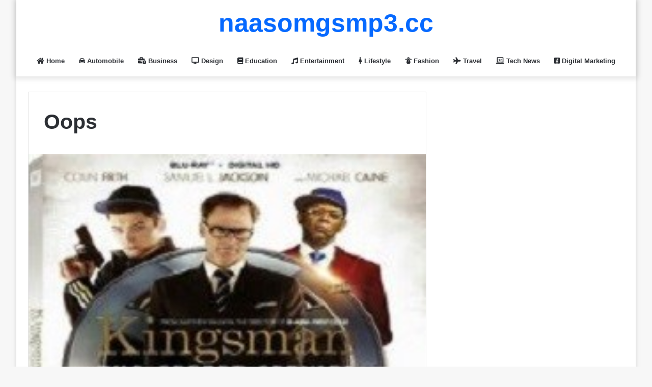

--- FILE ---
content_type: text/html; charset=UTF-8
request_url: https://naasongsmp3.cc/oops/
body_size: 10600
content:
<!DOCTYPE html>
<html dir="ltr" lang="en-US" class="" data-skin="light">
<head>
<meta name="google-site-verification" content="WTgPvAGxuppdZhoyx4eDtnw-yDGzDKsZxzT50Gp1rkQ" />
	<meta charset="UTF-8" />
	<link rel="profile" href="https://gmpg.org/xfn/11" />
	<title>Oops - Naa Songs Mp3</title>

<meta http-equiv='x-dns-prefetch-control' content='on'>
<link rel='dns-prefetch' href='//cdnjs.cloudflare.com' />
<link rel='dns-prefetch' href='//ajax.googleapis.com' />
<link rel='dns-prefetch' href='//fonts.googleapis.com' />
<link rel='dns-prefetch' href='//fonts.gstatic.com' />
<link rel='dns-prefetch' href='//s.gravatar.com' />
<link rel='dns-prefetch' href='//www.google-analytics.com' />
<link rel='preload' as='image' href='https://naasongsmp3.cc/wp-content/uploads/2020/02/Oops.jpg'>
<link rel='preload' as='font' href='https://naasongsmp3.cc/wp-content/themes/jannah/assets/fonts/tielabs-fonticon/tielabs-fonticon.woff' type='font/woff' crossorigin='anonymous' />
<link rel='preload' as='font' href='https://naasongsmp3.cc/wp-content/themes/jannah/assets/fonts/fontawesome/fa-solid-900.woff2' type='font/woff2' crossorigin='anonymous' />
<link rel='preload' as='font' href='https://naasongsmp3.cc/wp-content/themes/jannah/assets/fonts/fontawesome/fa-brands-400.woff2' type='font/woff2' crossorigin='anonymous' />
<link rel='preload' as='font' href='https://naasongsmp3.cc/wp-content/themes/jannah/assets/fonts/fontawesome/fa-regular-400.woff2' type='font/woff2' crossorigin='anonymous' />

		<!-- All in One SEO 4.9.3 - aioseo.com -->
	<meta name="description" content="Oops Song Download, Oops Songs Free Download, Oops Na Songs Download, Oops Naa Songs, Oops Movie Songs Download, Oops Telugu Naa Songs Download, Oops Movie Song" />
	<meta name="robots" content="max-image-preview:large" />
	<meta name="author" content="Vicky Sams"/>
	<meta name="keywords" content="latest telugu album,telugu songs 2014" />
	<link rel="canonical" href="https://naasongsmp3.cc/oops/" />
	<meta name="generator" content="All in One SEO (AIOSEO) 4.9.3" />
		<script type="application/ld+json" class="aioseo-schema">
			{"@context":"https:\/\/schema.org","@graph":[{"@type":"BlogPosting","@id":"https:\/\/naasongsmp3.cc\/oops\/#blogposting","name":"Oops - Naa Songs Mp3","headline":"Oops","author":{"@id":"https:\/\/naasongsmp3.cc\/author\/admin\/#author"},"publisher":{"@id":"https:\/\/naasongsmp3.cc\/#person"},"image":{"@type":"ImageObject","url":"https:\/\/naasongsmp3.cc\/wp-content\/uploads\/2020\/02\/Oops.jpg","width":225,"height":225,"caption":"Oops Naa Songs"},"datePublished":"2020-03-27T23:49:17+06:00","dateModified":"2020-03-27T23:49:17+06:00","inLanguage":"en-US","mainEntityOfPage":{"@id":"https:\/\/naasongsmp3.cc\/oops\/#webpage"},"isPartOf":{"@id":"https:\/\/naasongsmp3.cc\/oops\/#webpage"},"articleSection":"Latest Telugu Album, Telugu Songs 2014"},{"@type":"BreadcrumbList","@id":"https:\/\/naasongsmp3.cc\/oops\/#breadcrumblist","itemListElement":[{"@type":"ListItem","@id":"https:\/\/naasongsmp3.cc#listItem","position":1,"name":"Home","item":"https:\/\/naasongsmp3.cc","nextItem":{"@type":"ListItem","@id":"https:\/\/naasongsmp3.cc\/category\/telugu-movie-songs\/#listItem","name":"Latest Telugu Album"}},{"@type":"ListItem","@id":"https:\/\/naasongsmp3.cc\/category\/telugu-movie-songs\/#listItem","position":2,"name":"Latest Telugu Album","item":"https:\/\/naasongsmp3.cc\/category\/telugu-movie-songs\/","nextItem":{"@type":"ListItem","@id":"https:\/\/naasongsmp3.cc\/oops\/#listItem","name":"Oops"},"previousItem":{"@type":"ListItem","@id":"https:\/\/naasongsmp3.cc#listItem","name":"Home"}},{"@type":"ListItem","@id":"https:\/\/naasongsmp3.cc\/oops\/#listItem","position":3,"name":"Oops","previousItem":{"@type":"ListItem","@id":"https:\/\/naasongsmp3.cc\/category\/telugu-movie-songs\/#listItem","name":"Latest Telugu Album"}}]},{"@type":"Person","@id":"https:\/\/naasongsmp3.cc\/#person","name":"Vicky Sams","image":{"@type":"ImageObject","@id":"https:\/\/naasongsmp3.cc\/oops\/#personImage","url":"https:\/\/secure.gravatar.com\/avatar\/341e26a032bd5d88da45e2d01b4d9035eb20d25c326f8edd55ace9f044bf727c?s=96&d=mm&r=g","width":96,"height":96,"caption":"Vicky Sams"}},{"@type":"Person","@id":"https:\/\/naasongsmp3.cc\/author\/admin\/#author","url":"https:\/\/naasongsmp3.cc\/author\/admin\/","name":"Vicky Sams","image":{"@type":"ImageObject","@id":"https:\/\/naasongsmp3.cc\/oops\/#authorImage","url":"https:\/\/secure.gravatar.com\/avatar\/341e26a032bd5d88da45e2d01b4d9035eb20d25c326f8edd55ace9f044bf727c?s=96&d=mm&r=g","width":96,"height":96,"caption":"Vicky Sams"}},{"@type":"WebPage","@id":"https:\/\/naasongsmp3.cc\/oops\/#webpage","url":"https:\/\/naasongsmp3.cc\/oops\/","name":"Oops - Naa Songs Mp3","description":"Oops Song Download, Oops Songs Free Download, Oops Na Songs Download, Oops Naa Songs, Oops Movie Songs Download, Oops Telugu Naa Songs Download, Oops Movie Song","inLanguage":"en-US","isPartOf":{"@id":"https:\/\/naasongsmp3.cc\/#website"},"breadcrumb":{"@id":"https:\/\/naasongsmp3.cc\/oops\/#breadcrumblist"},"author":{"@id":"https:\/\/naasongsmp3.cc\/author\/admin\/#author"},"creator":{"@id":"https:\/\/naasongsmp3.cc\/author\/admin\/#author"},"image":{"@type":"ImageObject","url":"https:\/\/naasongsmp3.cc\/wp-content\/uploads\/2020\/02\/Oops.jpg","@id":"https:\/\/naasongsmp3.cc\/oops\/#mainImage","width":225,"height":225,"caption":"Oops Naa Songs"},"primaryImageOfPage":{"@id":"https:\/\/naasongsmp3.cc\/oops\/#mainImage"},"datePublished":"2020-03-27T23:49:17+06:00","dateModified":"2020-03-27T23:49:17+06:00"},{"@type":"WebSite","@id":"https:\/\/naasongsmp3.cc\/#website","url":"https:\/\/naasongsmp3.cc\/","name":"Naa Songs Mp3","description":"Best Entertainment & Web Online News Portal","inLanguage":"en-US","publisher":{"@id":"https:\/\/naasongsmp3.cc\/#person"}}]}
		</script>
		<!-- All in One SEO -->

<link rel='dns-prefetch' href='//www.googletagmanager.com' />
<link rel="alternate" type="application/rss+xml" title="Naa Songs Mp3 &raquo; Feed" href="https://naasongsmp3.cc/feed/" />
<link rel="alternate" type="application/rss+xml" title="Naa Songs Mp3 &raquo; Comments Feed" href="https://naasongsmp3.cc/comments/feed/" />
<link rel="alternate" type="application/rss+xml" title="Naa Songs Mp3 &raquo; Oops Comments Feed" href="https://naasongsmp3.cc/oops/feed/" />

		<style type="text/css">
			:root{
			
					--main-nav-background: #FFFFFF;
					--main-nav-secondry-background: rgba(0,0,0,0.03);
					--main-nav-primary-color: #0088ff;
					--main-nav-contrast-primary-color: #FFFFFF;
					--main-nav-text-color: #2c2f34;
					--main-nav-secondry-text-color: rgba(0,0,0,0.5);
					--main-nav-main-border-color: rgba(0,0,0,0.1);
					--main-nav-secondry-border-color: rgba(0,0,0,0.08);
				
			}
		</style>
	<link rel="alternate" title="oEmbed (JSON)" type="application/json+oembed" href="https://naasongsmp3.cc/wp-json/oembed/1.0/embed?url=https%3A%2F%2Fnaasongsmp3.cc%2Foops%2F" />
<link rel="alternate" title="oEmbed (XML)" type="text/xml+oembed" href="https://naasongsmp3.cc/wp-json/oembed/1.0/embed?url=https%3A%2F%2Fnaasongsmp3.cc%2Foops%2F&#038;format=xml" />
<meta name="viewport" content="width=device-width, initial-scale=1.0" /><style id='wp-img-auto-sizes-contain-inline-css' type='text/css'>
img:is([sizes=auto i],[sizes^="auto," i]){contain-intrinsic-size:3000px 1500px}
/*# sourceURL=wp-img-auto-sizes-contain-inline-css */
</style>

<style id='wp-emoji-styles-inline-css' type='text/css'>

	img.wp-smiley, img.emoji {
		display: inline !important;
		border: none !important;
		box-shadow: none !important;
		height: 1em !important;
		width: 1em !important;
		margin: 0 0.07em !important;
		vertical-align: -0.1em !important;
		background: none !important;
		padding: 0 !important;
	}
/*# sourceURL=wp-emoji-styles-inline-css */
</style>
<style id='classic-theme-styles-inline-css' type='text/css'>
/*! This file is auto-generated */
.wp-block-button__link{color:#fff;background-color:#32373c;border-radius:9999px;box-shadow:none;text-decoration:none;padding:calc(.667em + 2px) calc(1.333em + 2px);font-size:1.125em}.wp-block-file__button{background:#32373c;color:#fff;text-decoration:none}
/*# sourceURL=/wp-includes/css/classic-themes.min.css */
</style>
<link rel='stylesheet' id='tie-css-base-css' href='https://naasongsmp3.cc/wp-content/themes/jannah/assets/css/base.min.css?ver=6.0.1' type='text/css' media='all' />
<link rel='stylesheet' id='tie-css-styles-css' href='https://naasongsmp3.cc/wp-content/themes/jannah/assets/css/style.min.css?ver=6.0.1' type='text/css' media='all' />
<link rel='stylesheet' id='tie-css-widgets-css' href='https://naasongsmp3.cc/wp-content/themes/jannah/assets/css/widgets.min.css?ver=6.0.1' type='text/css' media='all' />
<link rel='stylesheet' id='tie-css-helpers-css' href='https://naasongsmp3.cc/wp-content/themes/jannah/assets/css/helpers.min.css?ver=6.0.1' type='text/css' media='all' />
<link rel='stylesheet' id='tie-fontawesome5-css' href='https://naasongsmp3.cc/wp-content/themes/jannah/assets/css/fontawesome.css?ver=6.0.1' type='text/css' media='all' />
<link rel='stylesheet' id='tie-css-shortcodes-css' href='https://naasongsmp3.cc/wp-content/themes/jannah/assets/css/plugins/shortcodes.min.css?ver=6.0.1' type='text/css' media='all' />
<link rel='stylesheet' id='tie-css-single-css' href='https://naasongsmp3.cc/wp-content/themes/jannah/assets/css/single.min.css?ver=6.0.1' type='text/css' media='all' />
<link rel='stylesheet' id='tie-css-print-css' href='https://naasongsmp3.cc/wp-content/themes/jannah/assets/css/print.css?ver=6.0.1' type='text/css' media='print' />
<link rel='stylesheet' id='taqyeem-styles-css' href='https://naasongsmp3.cc/wp-content/themes/jannah/assets/css/plugins/taqyeem.min.css?ver=6.0.1' type='text/css' media='all' />
<link rel='stylesheet' id='tie-css-style-custom-css' href='https://naasongsmp3.cc/wp-content/themes/jannah/assets/custom-css/style-custom.css?ver=70459' type='text/css' media='all' />
<script type="text/javascript" src="https://naasongsmp3.cc/wp-includes/js/jquery/jquery.min.js?ver=3.7.1" id="jquery-core-js"></script>
<script type="text/javascript" src="https://naasongsmp3.cc/wp-includes/js/jquery/jquery-migrate.min.js?ver=3.4.1" id="jquery-migrate-js"></script>

<!-- Google tag (gtag.js) snippet added by Site Kit -->
<!-- Google Analytics snippet added by Site Kit -->
<script type="text/javascript" src="https://www.googletagmanager.com/gtag/js?id=GT-5DFKG7N2" id="google_gtagjs-js" async></script>
<script type="text/javascript" id="google_gtagjs-js-after">
/* <![CDATA[ */
window.dataLayer = window.dataLayer || [];function gtag(){dataLayer.push(arguments);}
gtag("set","linker",{"domains":["naasongsmp3.cc"]});
gtag("js", new Date());
gtag("set", "developer_id.dZTNiMT", true);
gtag("config", "GT-5DFKG7N2");
//# sourceURL=google_gtagjs-js-after
/* ]]> */
</script>
<link rel="https://api.w.org/" href="https://naasongsmp3.cc/wp-json/" /><link rel="alternate" title="JSON" type="application/json" href="https://naasongsmp3.cc/wp-json/wp/v2/posts/1999" /><link rel="EditURI" type="application/rsd+xml" title="RSD" href="https://naasongsmp3.cc/xmlrpc.php?rsd" />
<meta name="generator" content="WordPress 6.9" />
<link rel='shortlink' href='https://naasongsmp3.cc/?p=1999' />
<meta name="generator" content="Site Kit by Google 1.170.0" /><script type='text/javascript'>
/* <![CDATA[ */
var taqyeem = {"ajaxurl":"https://naasongsmp3.cc/wp-admin/admin-ajax.php" , "your_rating":"Your Rating:"};
/* ]]> */
</script>

<meta http-equiv="X-UA-Compatible" content="IE=edge">
<link rel="icon" href="https://naasongsmp3.cc/wp-content/uploads/2020/03/faviconnew.gif" sizes="32x32" />
<link rel="icon" href="https://naasongsmp3.cc/wp-content/uploads/2020/03/faviconnew.gif" sizes="192x192" />
<link rel="apple-touch-icon" href="https://naasongsmp3.cc/wp-content/uploads/2020/03/faviconnew.gif" />
<meta name="msapplication-TileImage" content="https://naasongsmp3.cc/wp-content/uploads/2020/03/faviconnew.gif" />
<style id='global-styles-inline-css' type='text/css'>
:root{--wp--preset--aspect-ratio--square: 1;--wp--preset--aspect-ratio--4-3: 4/3;--wp--preset--aspect-ratio--3-4: 3/4;--wp--preset--aspect-ratio--3-2: 3/2;--wp--preset--aspect-ratio--2-3: 2/3;--wp--preset--aspect-ratio--16-9: 16/9;--wp--preset--aspect-ratio--9-16: 9/16;--wp--preset--color--black: #000000;--wp--preset--color--cyan-bluish-gray: #abb8c3;--wp--preset--color--white: #ffffff;--wp--preset--color--pale-pink: #f78da7;--wp--preset--color--vivid-red: #cf2e2e;--wp--preset--color--luminous-vivid-orange: #ff6900;--wp--preset--color--luminous-vivid-amber: #fcb900;--wp--preset--color--light-green-cyan: #7bdcb5;--wp--preset--color--vivid-green-cyan: #00d084;--wp--preset--color--pale-cyan-blue: #8ed1fc;--wp--preset--color--vivid-cyan-blue: #0693e3;--wp--preset--color--vivid-purple: #9b51e0;--wp--preset--gradient--vivid-cyan-blue-to-vivid-purple: linear-gradient(135deg,rgb(6,147,227) 0%,rgb(155,81,224) 100%);--wp--preset--gradient--light-green-cyan-to-vivid-green-cyan: linear-gradient(135deg,rgb(122,220,180) 0%,rgb(0,208,130) 100%);--wp--preset--gradient--luminous-vivid-amber-to-luminous-vivid-orange: linear-gradient(135deg,rgb(252,185,0) 0%,rgb(255,105,0) 100%);--wp--preset--gradient--luminous-vivid-orange-to-vivid-red: linear-gradient(135deg,rgb(255,105,0) 0%,rgb(207,46,46) 100%);--wp--preset--gradient--very-light-gray-to-cyan-bluish-gray: linear-gradient(135deg,rgb(238,238,238) 0%,rgb(169,184,195) 100%);--wp--preset--gradient--cool-to-warm-spectrum: linear-gradient(135deg,rgb(74,234,220) 0%,rgb(151,120,209) 20%,rgb(207,42,186) 40%,rgb(238,44,130) 60%,rgb(251,105,98) 80%,rgb(254,248,76) 100%);--wp--preset--gradient--blush-light-purple: linear-gradient(135deg,rgb(255,206,236) 0%,rgb(152,150,240) 100%);--wp--preset--gradient--blush-bordeaux: linear-gradient(135deg,rgb(254,205,165) 0%,rgb(254,45,45) 50%,rgb(107,0,62) 100%);--wp--preset--gradient--luminous-dusk: linear-gradient(135deg,rgb(255,203,112) 0%,rgb(199,81,192) 50%,rgb(65,88,208) 100%);--wp--preset--gradient--pale-ocean: linear-gradient(135deg,rgb(255,245,203) 0%,rgb(182,227,212) 50%,rgb(51,167,181) 100%);--wp--preset--gradient--electric-grass: linear-gradient(135deg,rgb(202,248,128) 0%,rgb(113,206,126) 100%);--wp--preset--gradient--midnight: linear-gradient(135deg,rgb(2,3,129) 0%,rgb(40,116,252) 100%);--wp--preset--font-size--small: 13px;--wp--preset--font-size--medium: 20px;--wp--preset--font-size--large: 36px;--wp--preset--font-size--x-large: 42px;--wp--preset--spacing--20: 0.44rem;--wp--preset--spacing--30: 0.67rem;--wp--preset--spacing--40: 1rem;--wp--preset--spacing--50: 1.5rem;--wp--preset--spacing--60: 2.25rem;--wp--preset--spacing--70: 3.38rem;--wp--preset--spacing--80: 5.06rem;--wp--preset--shadow--natural: 6px 6px 9px rgba(0, 0, 0, 0.2);--wp--preset--shadow--deep: 12px 12px 50px rgba(0, 0, 0, 0.4);--wp--preset--shadow--sharp: 6px 6px 0px rgba(0, 0, 0, 0.2);--wp--preset--shadow--outlined: 6px 6px 0px -3px rgb(255, 255, 255), 6px 6px rgb(0, 0, 0);--wp--preset--shadow--crisp: 6px 6px 0px rgb(0, 0, 0);}:where(.is-layout-flex){gap: 0.5em;}:where(.is-layout-grid){gap: 0.5em;}body .is-layout-flex{display: flex;}.is-layout-flex{flex-wrap: wrap;align-items: center;}.is-layout-flex > :is(*, div){margin: 0;}body .is-layout-grid{display: grid;}.is-layout-grid > :is(*, div){margin: 0;}:where(.wp-block-columns.is-layout-flex){gap: 2em;}:where(.wp-block-columns.is-layout-grid){gap: 2em;}:where(.wp-block-post-template.is-layout-flex){gap: 1.25em;}:where(.wp-block-post-template.is-layout-grid){gap: 1.25em;}.has-black-color{color: var(--wp--preset--color--black) !important;}.has-cyan-bluish-gray-color{color: var(--wp--preset--color--cyan-bluish-gray) !important;}.has-white-color{color: var(--wp--preset--color--white) !important;}.has-pale-pink-color{color: var(--wp--preset--color--pale-pink) !important;}.has-vivid-red-color{color: var(--wp--preset--color--vivid-red) !important;}.has-luminous-vivid-orange-color{color: var(--wp--preset--color--luminous-vivid-orange) !important;}.has-luminous-vivid-amber-color{color: var(--wp--preset--color--luminous-vivid-amber) !important;}.has-light-green-cyan-color{color: var(--wp--preset--color--light-green-cyan) !important;}.has-vivid-green-cyan-color{color: var(--wp--preset--color--vivid-green-cyan) !important;}.has-pale-cyan-blue-color{color: var(--wp--preset--color--pale-cyan-blue) !important;}.has-vivid-cyan-blue-color{color: var(--wp--preset--color--vivid-cyan-blue) !important;}.has-vivid-purple-color{color: var(--wp--preset--color--vivid-purple) !important;}.has-black-background-color{background-color: var(--wp--preset--color--black) !important;}.has-cyan-bluish-gray-background-color{background-color: var(--wp--preset--color--cyan-bluish-gray) !important;}.has-white-background-color{background-color: var(--wp--preset--color--white) !important;}.has-pale-pink-background-color{background-color: var(--wp--preset--color--pale-pink) !important;}.has-vivid-red-background-color{background-color: var(--wp--preset--color--vivid-red) !important;}.has-luminous-vivid-orange-background-color{background-color: var(--wp--preset--color--luminous-vivid-orange) !important;}.has-luminous-vivid-amber-background-color{background-color: var(--wp--preset--color--luminous-vivid-amber) !important;}.has-light-green-cyan-background-color{background-color: var(--wp--preset--color--light-green-cyan) !important;}.has-vivid-green-cyan-background-color{background-color: var(--wp--preset--color--vivid-green-cyan) !important;}.has-pale-cyan-blue-background-color{background-color: var(--wp--preset--color--pale-cyan-blue) !important;}.has-vivid-cyan-blue-background-color{background-color: var(--wp--preset--color--vivid-cyan-blue) !important;}.has-vivid-purple-background-color{background-color: var(--wp--preset--color--vivid-purple) !important;}.has-black-border-color{border-color: var(--wp--preset--color--black) !important;}.has-cyan-bluish-gray-border-color{border-color: var(--wp--preset--color--cyan-bluish-gray) !important;}.has-white-border-color{border-color: var(--wp--preset--color--white) !important;}.has-pale-pink-border-color{border-color: var(--wp--preset--color--pale-pink) !important;}.has-vivid-red-border-color{border-color: var(--wp--preset--color--vivid-red) !important;}.has-luminous-vivid-orange-border-color{border-color: var(--wp--preset--color--luminous-vivid-orange) !important;}.has-luminous-vivid-amber-border-color{border-color: var(--wp--preset--color--luminous-vivid-amber) !important;}.has-light-green-cyan-border-color{border-color: var(--wp--preset--color--light-green-cyan) !important;}.has-vivid-green-cyan-border-color{border-color: var(--wp--preset--color--vivid-green-cyan) !important;}.has-pale-cyan-blue-border-color{border-color: var(--wp--preset--color--pale-cyan-blue) !important;}.has-vivid-cyan-blue-border-color{border-color: var(--wp--preset--color--vivid-cyan-blue) !important;}.has-vivid-purple-border-color{border-color: var(--wp--preset--color--vivid-purple) !important;}.has-vivid-cyan-blue-to-vivid-purple-gradient-background{background: var(--wp--preset--gradient--vivid-cyan-blue-to-vivid-purple) !important;}.has-light-green-cyan-to-vivid-green-cyan-gradient-background{background: var(--wp--preset--gradient--light-green-cyan-to-vivid-green-cyan) !important;}.has-luminous-vivid-amber-to-luminous-vivid-orange-gradient-background{background: var(--wp--preset--gradient--luminous-vivid-amber-to-luminous-vivid-orange) !important;}.has-luminous-vivid-orange-to-vivid-red-gradient-background{background: var(--wp--preset--gradient--luminous-vivid-orange-to-vivid-red) !important;}.has-very-light-gray-to-cyan-bluish-gray-gradient-background{background: var(--wp--preset--gradient--very-light-gray-to-cyan-bluish-gray) !important;}.has-cool-to-warm-spectrum-gradient-background{background: var(--wp--preset--gradient--cool-to-warm-spectrum) !important;}.has-blush-light-purple-gradient-background{background: var(--wp--preset--gradient--blush-light-purple) !important;}.has-blush-bordeaux-gradient-background{background: var(--wp--preset--gradient--blush-bordeaux) !important;}.has-luminous-dusk-gradient-background{background: var(--wp--preset--gradient--luminous-dusk) !important;}.has-pale-ocean-gradient-background{background: var(--wp--preset--gradient--pale-ocean) !important;}.has-electric-grass-gradient-background{background: var(--wp--preset--gradient--electric-grass) !important;}.has-midnight-gradient-background{background: var(--wp--preset--gradient--midnight) !important;}.has-small-font-size{font-size: var(--wp--preset--font-size--small) !important;}.has-medium-font-size{font-size: var(--wp--preset--font-size--medium) !important;}.has-large-font-size{font-size: var(--wp--preset--font-size--large) !important;}.has-x-large-font-size{font-size: var(--wp--preset--font-size--x-large) !important;}
/*# sourceURL=global-styles-inline-css */
</style>
</head>

<body id="tie-body" class="wp-singular post-template-default single single-post postid-1999 single-format-standard wp-theme-jannah tie-no-js boxed-layout wrapper-has-shadow block-head-1 magazine1 is-thumb-overlay-disabled is-desktop is-header-layout-2 sidebar-right has-sidebar post-layout-1 narrow-title-narrow-media">



<div class="background-overlay">

	<div id="tie-container" class="site tie-container">

		
		<div id="tie-wrapper">

			
<header id="theme-header" class="theme-header header-layout-2 main-nav-light main-nav-default-light main-nav-below main-nav-boxed no-stream-item has-shadow has-normal-width-logo mobile-header-default">
	
<div class="container header-container">
	<div class="tie-row logo-row">

		
		<div class="logo-wrapper">
			<div class="tie-col-md-4 logo-container clearfix">
				
		<div id="logo" class="text-logo" style="margin-top: 20px; margin-bottom: 20px;">

			
			<a title="naasomgsmp3.cc" href="https://naasongsmp3.cc/">
				<div class="logo-text">naasomgsmp3.cc</div>			</a>

			
		</div><!-- #logo /-->

					</div><!-- .tie-col /-->
		</div><!-- .logo-wrapper /-->

		
	</div><!-- .tie-row /-->
</div><!-- .container /-->

<div class="main-nav-wrapper">
	<nav id="main-nav"  class="main-nav header-nav"  aria-label="Primary Navigation">
		<div class="container">

			<div class="main-menu-wrapper">

				
				<div id="menu-components-wrap">

					


					<div class="main-menu main-menu-wrap tie-alignleft">
						<div id="main-nav-menu" class="main-menu header-menu"><ul id="menu-manu" class="menu"><li id="menu-item-6404" class="menu-item menu-item-type-custom menu-item-object-custom menu-item-home menu-item-6404 menu-item-has-icon"><a href="https://naasongsmp3.cc"> <span aria-hidden="true" class="tie-menu-icon fas fa-home"></span> Home</a></li>
<li id="menu-item-20388" class="menu-item menu-item-type-taxonomy menu-item-object-category menu-item-20388 menu-item-has-icon"><a href="https://naasongsmp3.cc/category/automobile/"> <span aria-hidden="true" class="tie-menu-icon fas fa-car-alt"></span> Automobile</a></li>
<li id="menu-item-20389" class="menu-item menu-item-type-taxonomy menu-item-object-category menu-item-20389 menu-item-has-icon"><a href="https://naasongsmp3.cc/category/business/"> <span aria-hidden="true" class="tie-menu-icon fas fa-business-time"></span> Business</a></li>
<li id="menu-item-20390" class="menu-item menu-item-type-taxonomy menu-item-object-category menu-item-20390 menu-item-has-icon"><a href="https://naasongsmp3.cc/category/design/"> <span aria-hidden="true" class="tie-menu-icon fas fa-desktop"></span> Design</a></li>
<li id="menu-item-20392" class="menu-item menu-item-type-taxonomy menu-item-object-category menu-item-20392 menu-item-has-icon"><a href="https://naasongsmp3.cc/category/education/"> <span aria-hidden="true" class="tie-menu-icon fas fa-book"></span> Education</a></li>
<li id="menu-item-20393" class="menu-item menu-item-type-taxonomy menu-item-object-category menu-item-20393 menu-item-has-icon"><a href="https://naasongsmp3.cc/category/entertainment/"> <span aria-hidden="true" class="tie-menu-icon fas fa-music"></span> Entertainment</a></li>
<li id="menu-item-20395" class="menu-item menu-item-type-taxonomy menu-item-object-category menu-item-20395 menu-item-has-icon"><a href="https://naasongsmp3.cc/category/lifestyle/"> <span aria-hidden="true" class="tie-menu-icon fas fa-female"></span> Lifestyle</a></li>
<li id="menu-item-20394" class="menu-item menu-item-type-taxonomy menu-item-object-category menu-item-20394 menu-item-has-icon"><a href="https://naasongsmp3.cc/category/fashion/"> <span aria-hidden="true" class="tie-menu-icon fas fa-snowman"></span> Fashion</a></li>
<li id="menu-item-20398" class="menu-item menu-item-type-taxonomy menu-item-object-category menu-item-20398 menu-item-has-icon"><a href="https://naasongsmp3.cc/category/travel/"> <span aria-hidden="true" class="tie-menu-icon fas fa-plane"></span> Travel</a></li>
<li id="menu-item-20397" class="menu-item menu-item-type-taxonomy menu-item-object-category menu-item-20397 menu-item-has-icon"><a href="https://naasongsmp3.cc/category/tech-news/"> <span aria-hidden="true" class="tie-menu-icon fas fa-laptop-code"></span> Tech News</a></li>
<li id="menu-item-20391" class="menu-item menu-item-type-taxonomy menu-item-object-category menu-item-20391 menu-item-has-icon"><a href="https://naasongsmp3.cc/category/digital-marketing/"> <span aria-hidden="true" class="tie-menu-icon fab fa-facebook-square"></span> Digital Marketing</a></li>
</ul></div>					</div><!-- .main-menu.tie-alignleft /-->

					
				</div><!-- #menu-components-wrap /-->
			</div><!-- .main-menu-wrapper /-->
		</div><!-- .container /-->

			</nav><!-- #main-nav /-->
</div><!-- .main-nav-wrapper /-->

</header>

<div id="content" class="site-content container"><div id="main-content-row" class="tie-row main-content-row">

<div class="main-content tie-col-md-8 tie-col-xs-12" role="main">

	
	<article id="the-post" class="container-wrapper post-content">

		
<header class="entry-header-outer">

	
	<div class="entry-header">

		
		<h1 class="post-title entry-title">
			Oops		</h1>

			</div><!-- .entry-header /-->

	
	
</header><!-- .entry-header-outer /-->

<div  class="featured-area"><div class="featured-area-inner"><figure class="single-featured-image"><img width="225" height="225" src="https://naasongsmp3.cc/wp-content/uploads/2020/02/Oops.jpg" class="attachment-jannah-image-post size-jannah-image-post wp-post-image" alt="Oops Naa Songs" data-main-img="1" decoding="async" fetchpriority="high" srcset="https://naasongsmp3.cc/wp-content/uploads/2020/02/Oops.jpg 225w, https://naasongsmp3.cc/wp-content/uploads/2020/02/Oops-150x150.jpg 150w" sizes="(max-width: 225px) 100vw, 225px" /></figure></div></div>
		<div class="entry-content entry clearfix">

			
			<p><strong>Oops Audio Album Information:</strong><br />
Starring: Kiran Janjan Dutti, Vikas Sethi, Adyasha Bhosle, Mink Singh, Mita Vasisht<br />
Director: N/A<br />
Music: Saluri Vasu Rao<br />
Bit Rate: 320kbps/128kbps<br />
Language: <a href="https://naasongsmp3.cc/category/telugu-movie-songs/">Telugu</a><br />
Year: 2014</p>
<h4>Oops Mp3 Songs Download List</h4>
<p><strong>Alage Alage</strong></p>
<p>320 Kbps- <a href="https://naasongsdownload.club/Old5/2014/Oops/01%20-%20Alage%20Alage-Naasongs.me.mp3">Download</a><br />
128 Kbps- <a href="https://naasongsdownload.club/Old5/2014/Oops/01%20-%20Alage%20Alage-Naasongs.me.mp3">Download</a></p>
<p><strong>Chinni Chinni Kalalu</strong></p>
<p>320 Kbps- <a href="https://naasongsdownload.club/Old5/2014/Oops/02%20-%20Chinni%20Chinni%20Kalalu-Naasongs.me.mp3">Download</a><br />
128 Kbps- <a href="https://naasongsdownload.club/Old5/2014/Oops/02%20-%20Chinni%20Chinni%20Kalalu-Naasongs.me.mp3">Download</a></p>
<p><strong>Emouthundo</strong></p>
<p>320 Kbps- <a href="https://naasongsdownload.club/Old5/2014/Oops/03%20-%20Emouthundo-Naasongs.me.mp3">Download</a><br />
128 Kbps- <a href="https://naasongsdownload.club/Old5/2014/Oops/03%20-%20Emouthundo-Naasongs.me.mp3">Download</a></p>
<p><strong>Mayagari Lokamlo</strong></p>
<p>320 Kbps- <a href="https://naasongsdownload.club/Old5/2014/Oops/04%20-%20Mayagari%20Lokamlo-Naasongs.me.mp3">Download</a><br />
128 Kbps- <a href="https://naasongsdownload.club/Old5/2014/Oops/04%20-%20Mayagari%20Lokamlo-Naasongs.me.mp3">Download</a></p>
<h4>Oops Full Album Zip File &#8211; Download</h4>
<p><strong>Searching Tag:</strong></p>
<p>Oops naa songs<br />
Oops naa song download<br />
Oops Naa Songs Lyrics<br />
Oops songs download<br />
Oops movie song download<br />
Oops movie naa songs download<br />
Oops naa songs download<br />
Oops background tones<br />
Oops mp3 song download<br />
Oops songs download teluguwap<br />
Oops naa songs com<br />
Oops audio song download<br />
Oops telugu song download mp3<br />
Oops telugu songs mp3<br />
Oops mp3 naasongs<br />
Oops free mp3 download<br />
mp3 song download naa songs Oops<br />
naa songs Oops mp3 download<br />
Oops songs 320kbps<br />
Oops naa mp3 song<br />
Oops mp3 download from naa songs<br />
Oops songs mp3 naa song<br />
Oops naa mp3 songs download<br />
Oops Audio song in teluguwap<br />
Oops naa songs telugu<br />
naa songs Oops Mp3 download<br />
Oops mp3 songs download<br />
Download mp3 song of Oops<br />
Oops mp3 songs free download<br />
Oops songs download<br />
Oops naa Mp3 song<br />
Oops ringtone download<br />
Oops songs in 128kbps</p>

			
		</div><!-- .entry-content /-->

				<div id="post-extra-info">
			<div class="theiaStickySidebar">
							</div>
		</div>

		<div class="clearfix"></div>
		<script id="tie-schema-json" type="application/ld+json">{"@context":"http:\/\/schema.org","@type":"Article","dateCreated":"2020-03-27T23:49:17+06:00","datePublished":"2020-03-27T23:49:17+06:00","dateModified":"2020-03-27T23:49:17+06:00","headline":"Oops","name":"Oops","keywords":[],"url":"https:\/\/naasongsmp3.cc\/oops\/","description":"Oops Audio Album Information: Starring: Kiran Janjan Dutti, Vikas Sethi, Adyasha Bhosle, Mink Singh, Mita Vasisht Director: N\/A Music: Saluri Vasu Rao Bit Rate: 320kbps\/128kbps Language: Telugu Year:","copyrightYear":"2020","articleSection":"Latest Telugu Album,Telugu Songs 2014","articleBody":"Oops Audio Album Information:\r\nStarring: Kiran Janjan Dutti, Vikas Sethi, Adyasha Bhosle, Mink Singh, Mita Vasisht\r\nDirector: N\/A\r\nMusic: Saluri Vasu Rao\r\nBit Rate: 320kbps\/128kbps\r\nLanguage: Telugu\r\nYear: 2014\r\nOops Mp3 Songs Download List\r\nAlage Alage\r\n\r\n320 Kbps- Download\r\n128 Kbps- Download\r\n\r\nChinni Chinni Kalalu\r\n\r\n320 Kbps- Download\r\n128 Kbps- Download\r\n\r\nEmouthundo\r\n\r\n320 Kbps- Download\r\n128 Kbps- Download\r\n\r\nMayagari Lokamlo\r\n\r\n320 Kbps- Download\r\n128 Kbps- Download\r\nOops Full Album Zip File - Download\r\nSearching Tag:\r\n\r\nOops naa songs\r\nOops naa song download\r\nOops Naa Songs Lyrics\r\nOops songs download\r\nOops movie song download\r\nOops movie naa songs download\r\nOops naa songs download\r\nOops background tones\r\nOops mp3 song download\r\nOops songs download teluguwap\r\nOops naa songs com\r\nOops audio song download\r\nOops telugu song download mp3\r\nOops telugu songs mp3\r\nOops mp3 naasongs\r\nOops free mp3 download\r\nmp3 song download naa songs Oops\r\nnaa songs Oops mp3 download\r\nOops songs 320kbps\r\nOops naa mp3 song\r\nOops mp3 download from naa songs\r\nOops songs mp3 naa song\r\nOops naa mp3 songs download\r\nOops Audio song in teluguwap\r\nOops naa songs telugu\r\nnaa songs Oops Mp3 download\r\nOops mp3 songs download\r\nDownload mp3 song of Oops\r\nOops mp3 songs free download\r\nOops songs download\r\nOops naa Mp3 song\r\nOops ringtone download\r\nOops songs in 128kbps","publisher":{"@id":"#Publisher","@type":"Organization","name":"Naa Songs Mp3","logo":{"@type":"ImageObject","url":"https:\/\/naasongsmp3.cc\/wp-content\/themes\/jannah\/assets\/images\/logo@2x.png"}},"sourceOrganization":{"@id":"#Publisher"},"copyrightHolder":{"@id":"#Publisher"},"mainEntityOfPage":{"@type":"WebPage","@id":"https:\/\/naasongsmp3.cc\/oops\/"},"author":{"@type":"Person","name":"Vicky Sams","url":"https:\/\/naasongsmp3.cc\/author\/admin\/"},"image":{"@type":"ImageObject","url":"https:\/\/naasongsmp3.cc\/wp-content\/uploads\/2020\/02\/Oops.jpg","width":1200,"height":225}}</script>
	</article><!-- #the-post /-->

	
	<div class="post-components">

			<div id="comments" class="comments-area">

		

		<div id="add-comment-block" class="container-wrapper">	<div id="respond" class="comment-respond">
		<h3 id="reply-title" class="comment-reply-title the-global-title">Leave a Reply <small><a rel="nofollow" id="cancel-comment-reply-link" href="/oops/#respond" style="display:none;">Cancel reply</a></small></h3><form action="https://naasongsmp3.cc/wp-comments-post.php" method="post" id="commentform" class="comment-form"><p class="comment-notes"><span id="email-notes">Your email address will not be published.</span> <span class="required-field-message">Required fields are marked <span class="required">*</span></span></p><p class="comment-form-comment"><label for="comment">Comment <span class="required">*</span></label> <textarea id="comment" name="comment" cols="45" rows="8" maxlength="65525" required></textarea></p><p class="comment-form-author"><label for="author">Name <span class="required">*</span></label> <input id="author" name="author" type="text" value="" size="30" maxlength="245" autocomplete="name" required /></p>
<p class="comment-form-email"><label for="email">Email <span class="required">*</span></label> <input id="email" name="email" type="email" value="" size="30" maxlength="100" aria-describedby="email-notes" autocomplete="email" required /></p>
<p class="comment-form-url"><label for="url">Website</label> <input id="url" name="url" type="url" value="" size="30" maxlength="200" autocomplete="url" /></p>
<p class="comment-form-cookies-consent"><input id="wp-comment-cookies-consent" name="wp-comment-cookies-consent" type="checkbox" value="yes" /> <label for="wp-comment-cookies-consent">Save my name, email, and website in this browser for the next time I comment.</label></p>
<p class="form-submit"><input name="submit" type="submit" id="submit" class="submit" value="Post Comment" /> <input type='hidden' name='comment_post_ID' value='1999' id='comment_post_ID' />
<input type='hidden' name='comment_parent' id='comment_parent' value='0' />
</p></form>	</div><!-- #respond -->
	</div><!-- #add-comment-block /-->
	</div><!-- .comments-area -->


	</div><!-- .post-components /-->

	
</div><!-- .main-content -->

</div><!-- .main-content-row /--></div><!-- #content /-->
<footer id="footer" class="site-footer dark-skin dark-widgetized-area">

	
			<div id="site-info" class="site-info">
				<div class="container">
					<div class="tie-row">
						<div class="tie-col-md-12">

							<div class="copyright-text copyright-text-first"><div id="site-info" class="site-info site-info-layout-2">
				<div class="container">
					<div class="tie-row">
						<div class="tie-col-md-12">

<left><div class="copyright-text copyright-text-first"><lelt><a href="https://naasongsmp3.cc/">Naa Songs Mp3</a></li> © Copyright 2023 - All Rights Reserved</div></left>

<right><div class="footer-menu"><ul id="menu-foter" class="menu">
<li id="menu-item-12655" class="menu-item menu-item-type-post_type menu-item-object-page menu-item-12655"><a href="https://naasongsmp3.cc/about-us/">About Us</a></li>

<li id="menu-item-12656" class="menu-item menu-item-type-post_type menu-item-object-page menu-item-privacy-policy menu-item-12656"><a href="https://naasongsmp3.cc/privacy-policy/">Privacy Policy</a></li>

<li id="menu-item-12658" class="menu-item menu-item-type-post_type menu-item-object-page menu-item-12658"><a href="https://naasongsmp3.cc/contact-us/">Contact Us</a></li>

</ul></div></right>

						</div><!-- .tie-col /-->
					</div><!-- .tie-row /-->
				</div><!-- .container /-->
			</div></div>
						</div><!-- .tie-col /-->
					</div><!-- .tie-row /-->
				</div><!-- .container /-->
			</div><!-- #site-info /-->
			
</footer><!-- #footer /-->



		</div><!-- #tie-wrapper /-->

		
	</div><!-- #tie-container /-->
</div><!-- .background-overlay /-->

<script type="speculationrules">
{"prefetch":[{"source":"document","where":{"and":[{"href_matches":"/*"},{"not":{"href_matches":["/wp-*.php","/wp-admin/*","/wp-content/uploads/*","/wp-content/*","/wp-content/plugins/*","/wp-content/themes/jannah/*","/*\\?(.+)"]}},{"not":{"selector_matches":"a[rel~=\"nofollow\"]"}},{"not":{"selector_matches":".no-prefetch, .no-prefetch a"}}]},"eagerness":"conservative"}]}
</script>
<div id="is-scroller-outer"><div id="is-scroller"></div></div><div id="fb-root"></div><script type="text/javascript" id="tie-scripts-js-extra">
/* <![CDATA[ */
var tie = {"is_rtl":"","ajaxurl":"https://naasongsmp3.cc/wp-admin/admin-ajax.php","is_taqyeem_active":"1","is_sticky_video":"","mobile_menu_top":"","mobile_menu_active":"","mobile_menu_parent":"","lightbox_all":"","lightbox_gallery":"","lightbox_skin":"dark","lightbox_thumb":"vertical","lightbox_arrows":"","is_singular":"1","autoload_posts":"","reading_indicator":"","lazyload":"","select_share":"","select_share_twitter":"","select_share_facebook":"","select_share_linkedin":"","select_share_email":"","facebook_app_id":"5303202981","twitter_username":"","responsive_tables":"","ad_blocker_detector":"","sticky_behavior":"default","sticky_desktop":"","sticky_mobile":"","sticky_mobile_behavior":"default","ajax_loader":"\u003Cdiv class=\"loader-overlay\"\u003E\u003Cdiv class=\"spinner-circle\"\u003E\u003C/div\u003E\u003C/div\u003E","type_to_search":"","lang_no_results":"Nothing Found","sticky_share_mobile":"","sticky_share_post":""};
//# sourceURL=tie-scripts-js-extra
/* ]]> */
</script>
<script type="text/javascript" src="https://naasongsmp3.cc/wp-content/themes/jannah/assets/js/scripts.min.js?ver=6.0.1" id="tie-scripts-js"></script>
<script type="text/javascript" src="https://naasongsmp3.cc/wp-content/themes/jannah/assets/js/sliders.min.js?ver=6.0.1" id="tie-js-sliders-js"></script>
<script type="text/javascript" src="https://naasongsmp3.cc/wp-content/themes/jannah/assets/js/shortcodes.js?ver=6.0.1" id="tie-js-shortcodes-js"></script>
<script type="text/javascript" src="https://naasongsmp3.cc/wp-content/themes/jannah/assets/js/desktop.min.js?ver=6.0.1" id="tie-js-desktop-js"></script>
<script type="text/javascript" src="https://naasongsmp3.cc/wp-content/themes/jannah/assets/js/single.min.js?ver=6.0.1" id="tie-js-single-js"></script>
<script type="text/javascript" src="https://naasongsmp3.cc/wp-includes/js/comment-reply.min.js?ver=6.9" id="comment-reply-js" async="async" data-wp-strategy="async" fetchpriority="low"></script>
<script id="wp-emoji-settings" type="application/json">
{"baseUrl":"https://s.w.org/images/core/emoji/17.0.2/72x72/","ext":".png","svgUrl":"https://s.w.org/images/core/emoji/17.0.2/svg/","svgExt":".svg","source":{"concatemoji":"https://naasongsmp3.cc/wp-includes/js/wp-emoji-release.min.js?ver=6.9"}}
</script>
<script type="module">
/* <![CDATA[ */
/*! This file is auto-generated */
const a=JSON.parse(document.getElementById("wp-emoji-settings").textContent),o=(window._wpemojiSettings=a,"wpEmojiSettingsSupports"),s=["flag","emoji"];function i(e){try{var t={supportTests:e,timestamp:(new Date).valueOf()};sessionStorage.setItem(o,JSON.stringify(t))}catch(e){}}function c(e,t,n){e.clearRect(0,0,e.canvas.width,e.canvas.height),e.fillText(t,0,0);t=new Uint32Array(e.getImageData(0,0,e.canvas.width,e.canvas.height).data);e.clearRect(0,0,e.canvas.width,e.canvas.height),e.fillText(n,0,0);const a=new Uint32Array(e.getImageData(0,0,e.canvas.width,e.canvas.height).data);return t.every((e,t)=>e===a[t])}function p(e,t){e.clearRect(0,0,e.canvas.width,e.canvas.height),e.fillText(t,0,0);var n=e.getImageData(16,16,1,1);for(let e=0;e<n.data.length;e++)if(0!==n.data[e])return!1;return!0}function u(e,t,n,a){switch(t){case"flag":return n(e,"\ud83c\udff3\ufe0f\u200d\u26a7\ufe0f","\ud83c\udff3\ufe0f\u200b\u26a7\ufe0f")?!1:!n(e,"\ud83c\udde8\ud83c\uddf6","\ud83c\udde8\u200b\ud83c\uddf6")&&!n(e,"\ud83c\udff4\udb40\udc67\udb40\udc62\udb40\udc65\udb40\udc6e\udb40\udc67\udb40\udc7f","\ud83c\udff4\u200b\udb40\udc67\u200b\udb40\udc62\u200b\udb40\udc65\u200b\udb40\udc6e\u200b\udb40\udc67\u200b\udb40\udc7f");case"emoji":return!a(e,"\ud83e\u1fac8")}return!1}function f(e,t,n,a){let r;const o=(r="undefined"!=typeof WorkerGlobalScope&&self instanceof WorkerGlobalScope?new OffscreenCanvas(300,150):document.createElement("canvas")).getContext("2d",{willReadFrequently:!0}),s=(o.textBaseline="top",o.font="600 32px Arial",{});return e.forEach(e=>{s[e]=t(o,e,n,a)}),s}function r(e){var t=document.createElement("script");t.src=e,t.defer=!0,document.head.appendChild(t)}a.supports={everything:!0,everythingExceptFlag:!0},new Promise(t=>{let n=function(){try{var e=JSON.parse(sessionStorage.getItem(o));if("object"==typeof e&&"number"==typeof e.timestamp&&(new Date).valueOf()<e.timestamp+604800&&"object"==typeof e.supportTests)return e.supportTests}catch(e){}return null}();if(!n){if("undefined"!=typeof Worker&&"undefined"!=typeof OffscreenCanvas&&"undefined"!=typeof URL&&URL.createObjectURL&&"undefined"!=typeof Blob)try{var e="postMessage("+f.toString()+"("+[JSON.stringify(s),u.toString(),c.toString(),p.toString()].join(",")+"));",a=new Blob([e],{type:"text/javascript"});const r=new Worker(URL.createObjectURL(a),{name:"wpTestEmojiSupports"});return void(r.onmessage=e=>{i(n=e.data),r.terminate(),t(n)})}catch(e){}i(n=f(s,u,c,p))}t(n)}).then(e=>{for(const n in e)a.supports[n]=e[n],a.supports.everything=a.supports.everything&&a.supports[n],"flag"!==n&&(a.supports.everythingExceptFlag=a.supports.everythingExceptFlag&&a.supports[n]);var t;a.supports.everythingExceptFlag=a.supports.everythingExceptFlag&&!a.supports.flag,a.supports.everything||((t=a.source||{}).concatemoji?r(t.concatemoji):t.wpemoji&&t.twemoji&&(r(t.twemoji),r(t.wpemoji)))});
//# sourceURL=https://naasongsmp3.cc/wp-includes/js/wp-emoji-loader.min.js
/* ]]> */
</script>
		<script type='text/javascript'>
			!function(t){"use strict";t.loadCSS||(t.loadCSS=function(){});var e=loadCSS.relpreload={};if(e.support=function(){var e;try{e=t.document.createElement("link").relList.supports("preload")}catch(t){e=!1}return function(){return e}}(),e.bindMediaToggle=function(t){var e=t.media||"all";function a(){t.addEventListener?t.removeEventListener("load",a):t.attachEvent&&t.detachEvent("onload",a),t.setAttribute("onload",null),t.media=e}t.addEventListener?t.addEventListener("load",a):t.attachEvent&&t.attachEvent("onload",a),setTimeout(function(){t.rel="stylesheet",t.media="only x"}),setTimeout(a,3e3)},e.poly=function(){if(!e.support())for(var a=t.document.getElementsByTagName("link"),n=0;n<a.length;n++){var o=a[n];"preload"!==o.rel||"style"!==o.getAttribute("as")||o.getAttribute("data-loadcss")||(o.setAttribute("data-loadcss",!0),e.bindMediaToggle(o))}},!e.support()){e.poly();var a=t.setInterval(e.poly,500);t.addEventListener?t.addEventListener("load",function(){e.poly(),t.clearInterval(a)}):t.attachEvent&&t.attachEvent("onload",function(){e.poly(),t.clearInterval(a)})}"undefined"!=typeof exports?exports.loadCSS=loadCSS:t.loadCSS=loadCSS}("undefined"!=typeof global?global:this);
		</script>

		<script type='text/javascript'>
			var c = document.body.className;
			c = c.replace(/tie-no-js/, 'tie-js');
			document.body.className = c;
		</script>
		
<script defer src="https://static.cloudflareinsights.com/beacon.min.js/vcd15cbe7772f49c399c6a5babf22c1241717689176015" integrity="sha512-ZpsOmlRQV6y907TI0dKBHq9Md29nnaEIPlkf84rnaERnq6zvWvPUqr2ft8M1aS28oN72PdrCzSjY4U6VaAw1EQ==" data-cf-beacon='{"version":"2024.11.0","token":"3a3db5d7bfc0470fb375a89aea300584","r":1,"server_timing":{"name":{"cfCacheStatus":true,"cfEdge":true,"cfExtPri":true,"cfL4":true,"cfOrigin":true,"cfSpeedBrain":true},"location_startswith":null}}' crossorigin="anonymous"></script>
</body>
</html>


<!-- Page cached by LiteSpeed Cache 7.7 on 2026-01-23 01:29:54 -->